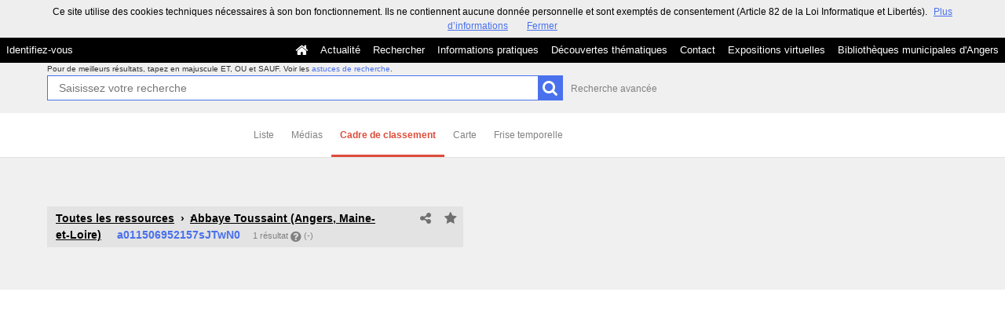

--- FILE ---
content_type: text/css; charset=UTF-8
request_url: https://commulysse.angers.fr/css/custom.css?v=4.6.32
body_size: 301
content:
#b21 .title, #b21 .title * { color: rgba(5,88,165,1); }
#b21 .currentel, #b21 .currentel * { background-color: rgba(237,240,240,1); }
#b14 .currentel, #b14 .currentel * { background-color: rgba(0,0,0,1);color: rgba(255,255,255,1); }
#b13 .title, #b13 .title * { font-size: 16px;font-weight: normal; }
#b13 .custom_block, #b13 .custom_block * { background-color: rgba(0,0,0,1); }
#b10 .title, #b10 .title * { color: rgba(5,88,155,1); }
#b10 .currentel, #b10 .currentel * { background-color: rgba(237,240,240,1); }
#b9 .title, #b9 .title * { color: rgba(5,88,165,1); }
#b9 .currentel, #b9 .currentel * { background-color: rgba(237,240,240,1); }
#b4 .currentel, #b4 .currentel * { margin-top: 32px!important;margin_side: yes; }
#b4 .title, #b4 .title * { color: rgba(42,59,212,1);font-size: 20px;font-weight: normal; }
#b4 .headrestmenu, #b4 .headrestmenu * { background-color: rgba(0,0,0,1);color: rgba(255,255,255,1);link-active-color: rgba(0,0,0,1); }